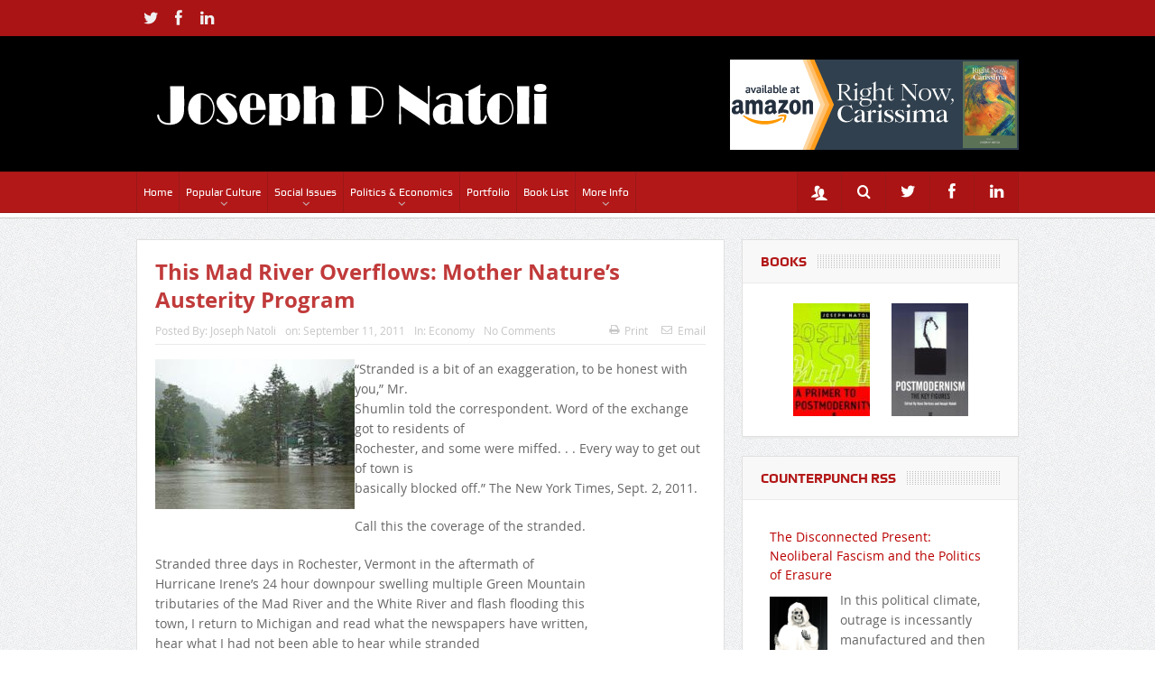

--- FILE ---
content_type: text/html; charset=UTF-8
request_url: http://www.josephnatoli.com/politics-economics/economy/this-mad-river-overflows-mother-natures-austerity-program5/
body_size: 17307
content:
<!DOCTYPE html>
<!--[if lt IE 7]>      <html class="no-js lt-ie9 lt-ie8 lt-ie7" lang="en"> <![endif]-->
<!--[if IE 7]>         <html class="no-js lt-ie9 lt-ie8" lang="en"> <![endif]-->
<!--[if IE 8]>         <html class="no-js lt-ie9" lang="en"> <![endif]-->
<!--[if gt IE 8]><!--> <html class="no-js" lang="en"> <!--<![endif]-->
    <head>
	<meta charset="UTF-8" />
        <meta http-equiv="X-UA-Compatible" content="IE=edge,chrome=1">
	<title>This Mad River Overflows: Mother Nature&#039;s Austerity Program - Joseph P Natoli</title>
	<link rel="profile" href="http://gmpg.org/xfn/11">
	<link rel="pingback" href="http://www.josephnatoli.com/xmlrpc.php">

<meta name="viewport" content="width=device-width, initial-scale=1, maximum-scale=1">
<link rel="shortcut icon" href="" />
<link rel="apple-touch-icon" href="http://www.josephnatoli.com/wp-content/themes/goodnews5/apple-touch-icon-precomposed.png" />

<link rel="pingback" href="http://www.josephnatoli.com/xmlrpc.php" />
        <!--[if lt IE 9]>
	<script src="http://www.josephnatoli.com/wp-content/themes/goodnews5/framework/helpers/js/html5.js"></script>
	<script src="http://www.josephnatoli.com/wp-content/themes/goodnews5/framework/helpers/js/IE9.js"></script>
	<![endif]-->
	<meta name='robots' content='index, follow, max-image-preview:large, max-snippet:-1, max-video-preview:-1' />

	<!-- This site is optimized with the Yoast SEO plugin v26.6 - https://yoast.com/wordpress/plugins/seo/ -->
	<meta name="description" content="“Stranded is a bit of an exaggeration, to be honest with you,” Mr. Shumlin told the correspondent. Word of the exchange got to residents of Rochester, and" />
	<link rel="canonical" href="http://www.josephnatoli.com/politics-economics/economy/this-mad-river-overflows-mother-natures-austerity-program5/" />
	<meta property="og:locale" content="en_US" />
	<meta property="og:type" content="article" />
	<meta property="og:title" content="This Mad River Overflows: Mother Nature&#039;s Austerity Program - Joseph P Natoli" />
	<meta property="og:description" content="“Stranded is a bit of an exaggeration, to be honest with you,” Mr. Shumlin told the correspondent. Word of the exchange got to residents of Rochester, and" />
	<meta property="og:url" content="http://www.josephnatoli.com/politics-economics/economy/this-mad-river-overflows-mother-natures-austerity-program5/" />
	<meta property="og:site_name" content="Joseph P Natoli" />
	<meta property="article:publisher" content="https://www.facebook.com/profile.php?id=100006485230705" />
	<meta property="article:author" content="https://www.facebook.com/profile.php?id=100006485230705" />
	<meta property="article:published_time" content="2011-09-11T00:00:00+00:00" />
	<meta property="article:modified_time" content="2013-10-11T06:58:02+00:00" />
	<meta property="og:image" content="http://www.josephnatoli.com/wp-content/uploads/2011/09/vermont1.jpg" />
	<meta property="og:image:width" content="221" />
	<meta property="og:image:height" content="166" />
	<meta property="og:image:type" content="image/jpeg" />
	<meta name="author" content="Joseph Natoli" />
	<meta name="twitter:label1" content="Written by" />
	<meta name="twitter:data1" content="Joseph Natoli" />
	<meta name="twitter:label2" content="Est. reading time" />
	<meta name="twitter:data2" content="1 minute" />
	<script type="application/ld+json" class="yoast-schema-graph">{"@context":"https://schema.org","@graph":[{"@type":"Article","@id":"http://www.josephnatoli.com/politics-economics/economy/this-mad-river-overflows-mother-natures-austerity-program5/#article","isPartOf":{"@id":"http://www.josephnatoli.com/politics-economics/economy/this-mad-river-overflows-mother-natures-austerity-program5/"},"author":{"name":"Joseph Natoli","@id":"http://www.josephnatoli.com/#/schema/person/ba95d494c707cd7d3b18e18fd44cb194"},"headline":"This Mad River Overflows: Mother Nature&#8217;s Austerity Program","datePublished":"2011-09-11T00:00:00+00:00","dateModified":"2013-10-11T06:58:02+00:00","mainEntityOfPage":{"@id":"http://www.josephnatoli.com/politics-economics/economy/this-mad-river-overflows-mother-natures-austerity-program5/"},"wordCount":120,"commentCount":0,"publisher":{"@id":"http://www.josephnatoli.com/#/schema/person/ba95d494c707cd7d3b18e18fd44cb194"},"image":{"@id":"http://www.josephnatoli.com/politics-economics/economy/this-mad-river-overflows-mother-natures-austerity-program5/#primaryimage"},"thumbnailUrl":"http://www.josephnatoli.com/wp-content/uploads/2011/09/vermont1.jpg","articleSection":["Economy"],"inLanguage":"en","potentialAction":[{"@type":"CommentAction","name":"Comment","target":["http://www.josephnatoli.com/politics-economics/economy/this-mad-river-overflows-mother-natures-austerity-program5/#respond"]}]},{"@type":"WebPage","@id":"http://www.josephnatoli.com/politics-economics/economy/this-mad-river-overflows-mother-natures-austerity-program5/","url":"http://www.josephnatoli.com/politics-economics/economy/this-mad-river-overflows-mother-natures-austerity-program5/","name":"This Mad River Overflows: Mother Nature's Austerity Program - Joseph P Natoli","isPartOf":{"@id":"http://www.josephnatoli.com/#website"},"primaryImageOfPage":{"@id":"http://www.josephnatoli.com/politics-economics/economy/this-mad-river-overflows-mother-natures-austerity-program5/#primaryimage"},"image":{"@id":"http://www.josephnatoli.com/politics-economics/economy/this-mad-river-overflows-mother-natures-austerity-program5/#primaryimage"},"thumbnailUrl":"http://www.josephnatoli.com/wp-content/uploads/2011/09/vermont1.jpg","datePublished":"2011-09-11T00:00:00+00:00","dateModified":"2013-10-11T06:58:02+00:00","description":"“Stranded is a bit of an exaggeration, to be honest with you,” Mr. Shumlin told the correspondent. Word of the exchange got to residents of Rochester, and","breadcrumb":{"@id":"http://www.josephnatoli.com/politics-economics/economy/this-mad-river-overflows-mother-natures-austerity-program5/#breadcrumb"},"inLanguage":"en","potentialAction":[{"@type":"ReadAction","target":["http://www.josephnatoli.com/politics-economics/economy/this-mad-river-overflows-mother-natures-austerity-program5/"]}]},{"@type":"ImageObject","inLanguage":"en","@id":"http://www.josephnatoli.com/politics-economics/economy/this-mad-river-overflows-mother-natures-austerity-program5/#primaryimage","url":"http://www.josephnatoli.com/wp-content/uploads/2011/09/vermont1.jpg","contentUrl":"http://www.josephnatoli.com/wp-content/uploads/2011/09/vermont1.jpg","width":221,"height":166},{"@type":"BreadcrumbList","@id":"http://www.josephnatoli.com/politics-economics/economy/this-mad-river-overflows-mother-natures-austerity-program5/#breadcrumb","itemListElement":[{"@type":"ListItem","position":1,"name":"Home","item":"http://www.josephnatoli.com/"},{"@type":"ListItem","position":2,"name":"This Mad River Overflows: Mother Nature&#8217;s Austerity Program"}]},{"@type":"WebSite","@id":"http://www.josephnatoli.com/#website","url":"http://www.josephnatoli.com/","name":"Joseph P Natoli","description":"Gulliver's Takes","publisher":{"@id":"http://www.josephnatoli.com/#/schema/person/ba95d494c707cd7d3b18e18fd44cb194"},"potentialAction":[{"@type":"SearchAction","target":{"@type":"EntryPoint","urlTemplate":"http://www.josephnatoli.com/?s={search_term_string}"},"query-input":{"@type":"PropertyValueSpecification","valueRequired":true,"valueName":"search_term_string"}}],"inLanguage":"en"},{"@type":["Person","Organization"],"@id":"http://www.josephnatoli.com/#/schema/person/ba95d494c707cd7d3b18e18fd44cb194","name":"Joseph Natoli","image":{"@type":"ImageObject","inLanguage":"en","@id":"http://www.josephnatoli.com/#/schema/person/image/","url":"http://www.josephnatoli.com/wp-content/uploads/2013/10/jn.jpg","contentUrl":"http://www.josephnatoli.com/wp-content/uploads/2013/10/jn.jpg","width":452,"height":454,"caption":"Joseph Natoli"},"logo":{"@id":"http://www.josephnatoli.com/#/schema/person/image/"},"description":"Joseph P Natoli is a retired college professor and author of numerous books on culture and politics. He is a member of the editorial collective of BAD SUBJECTS, the oldest political online magazine on the web. He writes regularly for a number of political and pop culture online magazines, including SENSES OF CINEMA, BRIGHT LIGHTS FILM JOURNAL, POPMATTERS, AMERICANA, DANDELION SALAD, GODOT, TRUTHOUT","sameAs":["https://www.facebook.com/profile.php?id=100006485230705","http://www.linkedin.com/pub/joseph-natoli/46/22/7b","https://x.com/GulliversTake"]}]}</script>
	<!-- / Yoast SEO plugin. -->


<link rel="alternate" type="application/rss+xml" title="Joseph P Natoli &raquo; Feed" href="http://www.josephnatoli.com/feed/" />
<link rel="alternate" type="application/rss+xml" title="Joseph P Natoli &raquo; Comments Feed" href="http://www.josephnatoli.com/comments/feed/" />
<link rel="alternate" type="application/rss+xml" title="Joseph P Natoli &raquo; This Mad River Overflows: Mother Nature&#8217;s Austerity Program Comments Feed" href="http://www.josephnatoli.com/politics-economics/economy/this-mad-river-overflows-mother-natures-austerity-program5/feed/" />
<link rel="alternate" title="oEmbed (JSON)" type="application/json+oembed" href="http://www.josephnatoli.com/wp-json/oembed/1.0/embed?url=http%3A%2F%2Fwww.josephnatoli.com%2Fpolitics-economics%2Feconomy%2Fthis-mad-river-overflows-mother-natures-austerity-program5%2F" />
<link rel="alternate" title="oEmbed (XML)" type="text/xml+oembed" href="http://www.josephnatoli.com/wp-json/oembed/1.0/embed?url=http%3A%2F%2Fwww.josephnatoli.com%2Fpolitics-economics%2Feconomy%2Fthis-mad-river-overflows-mother-natures-austerity-program5%2F&#038;format=xml" />
<style id='wp-img-auto-sizes-contain-inline-css' type='text/css'>
img:is([sizes=auto i],[sizes^="auto," i]){contain-intrinsic-size:3000px 1500px}
/*# sourceURL=wp-img-auto-sizes-contain-inline-css */
</style>
<style id='wp-emoji-styles-inline-css' type='text/css'>

	img.wp-smiley, img.emoji {
		display: inline !important;
		border: none !important;
		box-shadow: none !important;
		height: 1em !important;
		width: 1em !important;
		margin: 0 0.07em !important;
		vertical-align: -0.1em !important;
		background: none !important;
		padding: 0 !important;
	}
/*# sourceURL=wp-emoji-styles-inline-css */
</style>
<link rel='stylesheet' id='wp-block-library-css' href='http://www.josephnatoli.com/wp-includes/css/dist/block-library/style.min.css?ver=6.9' type='text/css' media='all' />
<style id='classic-theme-styles-inline-css' type='text/css'>
/*! This file is auto-generated */
.wp-block-button__link{color:#fff;background-color:#32373c;border-radius:9999px;box-shadow:none;text-decoration:none;padding:calc(.667em + 2px) calc(1.333em + 2px);font-size:1.125em}.wp-block-file__button{background:#32373c;color:#fff;text-decoration:none}
/*# sourceURL=/wp-includes/css/classic-themes.min.css */
</style>
<style id='global-styles-inline-css' type='text/css'>
:root{--wp--preset--aspect-ratio--square: 1;--wp--preset--aspect-ratio--4-3: 4/3;--wp--preset--aspect-ratio--3-4: 3/4;--wp--preset--aspect-ratio--3-2: 3/2;--wp--preset--aspect-ratio--2-3: 2/3;--wp--preset--aspect-ratio--16-9: 16/9;--wp--preset--aspect-ratio--9-16: 9/16;--wp--preset--color--black: #000000;--wp--preset--color--cyan-bluish-gray: #abb8c3;--wp--preset--color--white: #ffffff;--wp--preset--color--pale-pink: #f78da7;--wp--preset--color--vivid-red: #cf2e2e;--wp--preset--color--luminous-vivid-orange: #ff6900;--wp--preset--color--luminous-vivid-amber: #fcb900;--wp--preset--color--light-green-cyan: #7bdcb5;--wp--preset--color--vivid-green-cyan: #00d084;--wp--preset--color--pale-cyan-blue: #8ed1fc;--wp--preset--color--vivid-cyan-blue: #0693e3;--wp--preset--color--vivid-purple: #9b51e0;--wp--preset--gradient--vivid-cyan-blue-to-vivid-purple: linear-gradient(135deg,rgb(6,147,227) 0%,rgb(155,81,224) 100%);--wp--preset--gradient--light-green-cyan-to-vivid-green-cyan: linear-gradient(135deg,rgb(122,220,180) 0%,rgb(0,208,130) 100%);--wp--preset--gradient--luminous-vivid-amber-to-luminous-vivid-orange: linear-gradient(135deg,rgb(252,185,0) 0%,rgb(255,105,0) 100%);--wp--preset--gradient--luminous-vivid-orange-to-vivid-red: linear-gradient(135deg,rgb(255,105,0) 0%,rgb(207,46,46) 100%);--wp--preset--gradient--very-light-gray-to-cyan-bluish-gray: linear-gradient(135deg,rgb(238,238,238) 0%,rgb(169,184,195) 100%);--wp--preset--gradient--cool-to-warm-spectrum: linear-gradient(135deg,rgb(74,234,220) 0%,rgb(151,120,209) 20%,rgb(207,42,186) 40%,rgb(238,44,130) 60%,rgb(251,105,98) 80%,rgb(254,248,76) 100%);--wp--preset--gradient--blush-light-purple: linear-gradient(135deg,rgb(255,206,236) 0%,rgb(152,150,240) 100%);--wp--preset--gradient--blush-bordeaux: linear-gradient(135deg,rgb(254,205,165) 0%,rgb(254,45,45) 50%,rgb(107,0,62) 100%);--wp--preset--gradient--luminous-dusk: linear-gradient(135deg,rgb(255,203,112) 0%,rgb(199,81,192) 50%,rgb(65,88,208) 100%);--wp--preset--gradient--pale-ocean: linear-gradient(135deg,rgb(255,245,203) 0%,rgb(182,227,212) 50%,rgb(51,167,181) 100%);--wp--preset--gradient--electric-grass: linear-gradient(135deg,rgb(202,248,128) 0%,rgb(113,206,126) 100%);--wp--preset--gradient--midnight: linear-gradient(135deg,rgb(2,3,129) 0%,rgb(40,116,252) 100%);--wp--preset--font-size--small: 13px;--wp--preset--font-size--medium: 20px;--wp--preset--font-size--large: 36px;--wp--preset--font-size--x-large: 42px;--wp--preset--spacing--20: 0.44rem;--wp--preset--spacing--30: 0.67rem;--wp--preset--spacing--40: 1rem;--wp--preset--spacing--50: 1.5rem;--wp--preset--spacing--60: 2.25rem;--wp--preset--spacing--70: 3.38rem;--wp--preset--spacing--80: 5.06rem;--wp--preset--shadow--natural: 6px 6px 9px rgba(0, 0, 0, 0.2);--wp--preset--shadow--deep: 12px 12px 50px rgba(0, 0, 0, 0.4);--wp--preset--shadow--sharp: 6px 6px 0px rgba(0, 0, 0, 0.2);--wp--preset--shadow--outlined: 6px 6px 0px -3px rgb(255, 255, 255), 6px 6px rgb(0, 0, 0);--wp--preset--shadow--crisp: 6px 6px 0px rgb(0, 0, 0);}:where(.is-layout-flex){gap: 0.5em;}:where(.is-layout-grid){gap: 0.5em;}body .is-layout-flex{display: flex;}.is-layout-flex{flex-wrap: wrap;align-items: center;}.is-layout-flex > :is(*, div){margin: 0;}body .is-layout-grid{display: grid;}.is-layout-grid > :is(*, div){margin: 0;}:where(.wp-block-columns.is-layout-flex){gap: 2em;}:where(.wp-block-columns.is-layout-grid){gap: 2em;}:where(.wp-block-post-template.is-layout-flex){gap: 1.25em;}:where(.wp-block-post-template.is-layout-grid){gap: 1.25em;}.has-black-color{color: var(--wp--preset--color--black) !important;}.has-cyan-bluish-gray-color{color: var(--wp--preset--color--cyan-bluish-gray) !important;}.has-white-color{color: var(--wp--preset--color--white) !important;}.has-pale-pink-color{color: var(--wp--preset--color--pale-pink) !important;}.has-vivid-red-color{color: var(--wp--preset--color--vivid-red) !important;}.has-luminous-vivid-orange-color{color: var(--wp--preset--color--luminous-vivid-orange) !important;}.has-luminous-vivid-amber-color{color: var(--wp--preset--color--luminous-vivid-amber) !important;}.has-light-green-cyan-color{color: var(--wp--preset--color--light-green-cyan) !important;}.has-vivid-green-cyan-color{color: var(--wp--preset--color--vivid-green-cyan) !important;}.has-pale-cyan-blue-color{color: var(--wp--preset--color--pale-cyan-blue) !important;}.has-vivid-cyan-blue-color{color: var(--wp--preset--color--vivid-cyan-blue) !important;}.has-vivid-purple-color{color: var(--wp--preset--color--vivid-purple) !important;}.has-black-background-color{background-color: var(--wp--preset--color--black) !important;}.has-cyan-bluish-gray-background-color{background-color: var(--wp--preset--color--cyan-bluish-gray) !important;}.has-white-background-color{background-color: var(--wp--preset--color--white) !important;}.has-pale-pink-background-color{background-color: var(--wp--preset--color--pale-pink) !important;}.has-vivid-red-background-color{background-color: var(--wp--preset--color--vivid-red) !important;}.has-luminous-vivid-orange-background-color{background-color: var(--wp--preset--color--luminous-vivid-orange) !important;}.has-luminous-vivid-amber-background-color{background-color: var(--wp--preset--color--luminous-vivid-amber) !important;}.has-light-green-cyan-background-color{background-color: var(--wp--preset--color--light-green-cyan) !important;}.has-vivid-green-cyan-background-color{background-color: var(--wp--preset--color--vivid-green-cyan) !important;}.has-pale-cyan-blue-background-color{background-color: var(--wp--preset--color--pale-cyan-blue) !important;}.has-vivid-cyan-blue-background-color{background-color: var(--wp--preset--color--vivid-cyan-blue) !important;}.has-vivid-purple-background-color{background-color: var(--wp--preset--color--vivid-purple) !important;}.has-black-border-color{border-color: var(--wp--preset--color--black) !important;}.has-cyan-bluish-gray-border-color{border-color: var(--wp--preset--color--cyan-bluish-gray) !important;}.has-white-border-color{border-color: var(--wp--preset--color--white) !important;}.has-pale-pink-border-color{border-color: var(--wp--preset--color--pale-pink) !important;}.has-vivid-red-border-color{border-color: var(--wp--preset--color--vivid-red) !important;}.has-luminous-vivid-orange-border-color{border-color: var(--wp--preset--color--luminous-vivid-orange) !important;}.has-luminous-vivid-amber-border-color{border-color: var(--wp--preset--color--luminous-vivid-amber) !important;}.has-light-green-cyan-border-color{border-color: var(--wp--preset--color--light-green-cyan) !important;}.has-vivid-green-cyan-border-color{border-color: var(--wp--preset--color--vivid-green-cyan) !important;}.has-pale-cyan-blue-border-color{border-color: var(--wp--preset--color--pale-cyan-blue) !important;}.has-vivid-cyan-blue-border-color{border-color: var(--wp--preset--color--vivid-cyan-blue) !important;}.has-vivid-purple-border-color{border-color: var(--wp--preset--color--vivid-purple) !important;}.has-vivid-cyan-blue-to-vivid-purple-gradient-background{background: var(--wp--preset--gradient--vivid-cyan-blue-to-vivid-purple) !important;}.has-light-green-cyan-to-vivid-green-cyan-gradient-background{background: var(--wp--preset--gradient--light-green-cyan-to-vivid-green-cyan) !important;}.has-luminous-vivid-amber-to-luminous-vivid-orange-gradient-background{background: var(--wp--preset--gradient--luminous-vivid-amber-to-luminous-vivid-orange) !important;}.has-luminous-vivid-orange-to-vivid-red-gradient-background{background: var(--wp--preset--gradient--luminous-vivid-orange-to-vivid-red) !important;}.has-very-light-gray-to-cyan-bluish-gray-gradient-background{background: var(--wp--preset--gradient--very-light-gray-to-cyan-bluish-gray) !important;}.has-cool-to-warm-spectrum-gradient-background{background: var(--wp--preset--gradient--cool-to-warm-spectrum) !important;}.has-blush-light-purple-gradient-background{background: var(--wp--preset--gradient--blush-light-purple) !important;}.has-blush-bordeaux-gradient-background{background: var(--wp--preset--gradient--blush-bordeaux) !important;}.has-luminous-dusk-gradient-background{background: var(--wp--preset--gradient--luminous-dusk) !important;}.has-pale-ocean-gradient-background{background: var(--wp--preset--gradient--pale-ocean) !important;}.has-electric-grass-gradient-background{background: var(--wp--preset--gradient--electric-grass) !important;}.has-midnight-gradient-background{background: var(--wp--preset--gradient--midnight) !important;}.has-small-font-size{font-size: var(--wp--preset--font-size--small) !important;}.has-medium-font-size{font-size: var(--wp--preset--font-size--medium) !important;}.has-large-font-size{font-size: var(--wp--preset--font-size--large) !important;}.has-x-large-font-size{font-size: var(--wp--preset--font-size--x-large) !important;}
:where(.wp-block-post-template.is-layout-flex){gap: 1.25em;}:where(.wp-block-post-template.is-layout-grid){gap: 1.25em;}
:where(.wp-block-term-template.is-layout-flex){gap: 1.25em;}:where(.wp-block-term-template.is-layout-grid){gap: 1.25em;}
:where(.wp-block-columns.is-layout-flex){gap: 2em;}:where(.wp-block-columns.is-layout-grid){gap: 2em;}
:root :where(.wp-block-pullquote){font-size: 1.5em;line-height: 1.6;}
/*# sourceURL=global-styles-inline-css */
</style>
<link rel='stylesheet' id='rcno-default-style-css' href='http://www.josephnatoli.com/wp-content/plugins/recencio-book-reviews/public/templates/rcno_default/default-style.css?ver=1.0.0' type='text/css' media='all' />
<link rel='stylesheet' id='recencio-book-reviews-css' href='http://www.josephnatoli.com/wp-content/plugins/recencio-book-reviews/public/css/rcno-reviews-public.css?ver=1.66.0' type='text/css' media='all' />
<style id='recencio-book-reviews-inline-css' type='text/css'>

				.rcno-admin-rating span {
				    color: rgba(255, 235, 59, 1)
				}
			
					ul.rcno-taxlist-book-covers {
					    display: flex;
					    justify-content: flex-start;
					    flex-wrap: wrap;
					    list-style: none;
					}
					ul.rcno-taxlist-book-covers li {
					    flex: 0 1 85px;
					    margin: 0 10px 10px 0;
					}
					ul.rcno-taxlist-book-covers p {
					    display: none;
					}
				
/*# sourceURL=recencio-book-reviews-inline-css */
</style>
<link rel='stylesheet' id='super-rss-reader-css' href='http://www.josephnatoli.com/wp-content/plugins/super-rss-reader/public/css/style.min.css?ver=5.4' type='text/css' media='all' />
<link rel='stylesheet' id='photoswipe-lib-css' href='http://www.josephnatoli.com/wp-content/plugins/photoswipe-foogallery/photoswipe/photoswipe.css?ver=4.1.3' type='text/css' media='all' />
<link rel='stylesheet' id='photoswipe-default-skin-css' href='http://www.josephnatoli.com/wp-content/plugins/photoswipe-foogallery/photoswipe/default-skin/default-skin.css?ver=4.1.3' type='text/css' media='all' />
<link rel='stylesheet' id='plugins-css' href='http://www.josephnatoli.com/wp-content/themes/goodnews5/css/plugins.css?ver=1.1' type='text/css' media='all' />
<link rel='stylesheet' id='main-css' href='http://www.josephnatoli.com/wp-content/themes/goodnews5/css/main.css?ver=1.1' type='text/css' media='all' />
<link rel='stylesheet' id='responsive-css' href='http://www.josephnatoli.com/wp-content/themes/goodnews5/css/media.css?ver=1.1' type='text/css' media='all' />
<link rel='stylesheet' id='style-css' href='http://www.josephnatoli.com/wp-content/themes/child-theme/style.css?ver=6.9' type='text/css' media='all' />
<link rel='stylesheet' id='black-style-css' href='http://www.josephnatoli.com/wp-content/themes/goodnews5/css/red.css?ver=6.9' type='text/css' media='all' />
<script type="text/javascript" src="http://www.josephnatoli.com/wp-includes/js/jquery/jquery.min.js?ver=3.7.1" id="jquery-core-js"></script>
<script type="text/javascript" src="http://www.josephnatoli.com/wp-includes/js/jquery/jquery-migrate.min.js?ver=3.4.1" id="jquery-migrate-js"></script>
<script type="text/javascript" src="http://www.josephnatoli.com/wp-content/plugins/recencio-book-reviews/public/js/rcno-reviews-public.js?ver=1.66.0" id="recencio-book-reviews-js"></script>
<script type="text/javascript" src="http://www.josephnatoli.com/wp-content/plugins/super-rss-reader/public/js/jquery.easy-ticker.min.js?ver=5.4" id="jquery-easy-ticker-js"></script>
<script type="text/javascript" src="http://www.josephnatoli.com/wp-content/plugins/super-rss-reader/public/js/script.min.js?ver=5.4" id="super-rss-reader-js"></script>
<script type="text/javascript" src="http://www.josephnatoli.com/wp-content/plugins/photoswipe-foogallery/photoswipe/photoswipe.min.js?ver=4.1.3" id="photoswipe-lib-js"></script>
<script type="text/javascript" src="http://www.josephnatoli.com/wp-content/plugins/photoswipe-foogallery/photoswipe/photoswipe-ui-default.min.js?ver=4.1.3" id="photoswipe-ui-default-js"></script>
<script type="text/javascript" src="http://www.josephnatoli.com/wp-content/plugins/photoswipe-foogallery/js/lightbox-photoswipe.js?ver=4.1.3" id="photoswipe-js"></script>
<script></script><link rel="https://api.w.org/" href="http://www.josephnatoli.com/wp-json/" /><link rel="alternate" title="JSON" type="application/json" href="http://www.josephnatoli.com/wp-json/wp/v2/posts/364" /><link rel="EditURI" type="application/rsd+xml" title="RSD" href="http://www.josephnatoli.com/xmlrpc.php?rsd" />
<meta name="generator" content="WordPress 6.9" />
<link rel='shortlink' href='http://www.josephnatoli.com/?p=364' />
<meta name="generator" content="Elementor 3.33.6; features: additional_custom_breakpoints; settings: css_print_method-internal, google_font-enabled, font_display-auto">
			<style>
				.e-con.e-parent:nth-of-type(n+4):not(.e-lazyloaded):not(.e-no-lazyload),
				.e-con.e-parent:nth-of-type(n+4):not(.e-lazyloaded):not(.e-no-lazyload) * {
					background-image: none !important;
				}
				@media screen and (max-height: 1024px) {
					.e-con.e-parent:nth-of-type(n+3):not(.e-lazyloaded):not(.e-no-lazyload),
					.e-con.e-parent:nth-of-type(n+3):not(.e-lazyloaded):not(.e-no-lazyload) * {
						background-image: none !important;
					}
				}
				@media screen and (max-height: 640px) {
					.e-con.e-parent:nth-of-type(n+2):not(.e-lazyloaded):not(.e-no-lazyload),
					.e-con.e-parent:nth-of-type(n+2):not(.e-lazyloaded):not(.e-no-lazyload) * {
						background-image: none !important;
					}
				}
			</style>
			<meta name="generator" content="Powered by WPBakery Page Builder - drag and drop page builder for WordPress."/>
<style type="text/css" title="dynamic-css" class="options-output">body{color:#666666;}a, h1 a:hover, h2 a:hover, h3 a:hover, h4 a:hover, h5 a:hover, h6 a:hover,
.news-ticker li a:hover, .mom-post-meta a:hover, .news-box .older-articles ul li a:hover,
.news-box .nb1-older-articles ul li a:hover, .mom-login-widget .lw-user-info a:hover strong,
.mpsw-slider ul.slides li .slide-caption:hover, .tagcloud a:hover, .mom-recent-comments .author_comment h4 span a:hover,
.widget .twiter-list ul.twiter-buttons li a:hover, .copyrights-text a:hover, ul.main-menu li.mom_mega .mega_col_title  a:hover,
#navigation .main-menu > li .cats-mega-wrap .subcat .mom-cat-latest li a:hover,
#navigation .main-menu > li .cats-mega-wrap .subcat .mom-cat-latest .view_all_posts:hover,
.base-box .read-more-link, .widget ul li a:hover, .main_tabs .tabs a.current, .button:hover,
.weather-widget .next-days .day-summary .d-date span.dn, .np-posts ul li .details .link:hover,
#comments .single-comment .comment-content .comment-reply-link:hover, #comments .single-comment .comment-content .comment-edit-link:hover,
.single-author-box .articles-count, .star-rating, .blog-post .bp-head .bp-meta a:hover, ul.main-menu > li:not(.mom_mega) ul.sub-menu li a:hover,
.not-found-wrap .ops, #bbpress-forums a,
#navigation .main-menu > li:hover > a, #navigation .main-menu > li.current-menu-item > a, #navigation .main-menu > li.current-menu-ancestor > a,
#navigation .main-menu > li:hover > a:before, #navigation .main-menu > li.current-menu-item > a:before, #navigation .main-menu > li.current-menu-ancestor > a:before,
#navigation ul.device-menu li.dm-active > a, #navigation .device-menu li.dm-active > .responsive-caret, .widget li:hover .cat_num, .news-ticker li i, .mom_breadcrumb .sep, .scrollToTop:hover,
ul.products li .mom_product_thumbnail .mom_woo_cart_bt .button:hover, .main_tabs .tabs li.active > a, .toggle_active .toggle_icon:before, #navigation .nav-button.active, .mom-main-color, .mom-main-color a,
#buddypress div#item-header div#item-meta a, #buddypress div#subnav.item-list-tabs ul li.selected a, #buddypress div#subnav.item-list-tabs ul li.current a, #buddypress div.item-list-tabs ul li span, #buddypress div#object-nav.item-list-tabs ul li.selected a, #buddypress div#object-nav.item-list-tabs ul li.current a, .mom_bp_tabbed_widgets .main_tabs .tabs a.selected, #buddypress div.activity-meta a.button, .generic-button a, .top_banner a{color:#ba0000;}.mom-social-icons li a.vector_icon:hover, .owl-dot.active span, .feature-slider .fs-nav .selected, #navigation .nav-button.nav-cart span.numofitems{background:#ba0000;}#comments .single-comment .comment-content .comment-reply-link:hover, #comments .single-comment .comment-content .comment-edit-link:hover, .post.sticky{border-color:#ba0000;}h1, h2, h3, h4, h5, h6{color:#c13a3a;}a{color:#ba0000;}a:hover{color:#ba7373;}a:active{color:#ba5050;}{color:#666666;}.topbar, .copyrights-area, .topbar .top-nav > li ul.sub-menu li a:hover{background-color:#666666;}.header{background-color:#000000;}#footer .widget .widget-title{color:#ffffff;}{color:#ededed;}#footer .widget .widget-title{border-color:#ededed;}{color:#ededed;}#footer input,#footer select, #footer textarea{border-color:#ededed;}{color:#ab1414;}.scrollToTop{background-color:#ab1414;}.scrollToTop{color:#ffffff;}</style><style type="text/css">
    
.header > .inner, .header .logo {
line-height: 150px;
height: 150px;
}
.news-box .nb-item-meta a:hover {
    color: #ba0000 !important;
}
/* Category background */
 .topbar, .copyrights-area, .topbar .top-nav > li ul.sub-menu li a:hover {
    background-color: #ab1414;
}
#footer {
    background: #b31818;
    border-color: #776D60;
}

.copyrights-area {
  background: #2D2E2F;
}
#navigation .main-menu > li:hover > a, #navigation .main-menu > li.current-menu-item > a, .navigation_highlight_ancestor #navigation .main-menu > li.current-menu-ancestor > a, .navigation_highlight_ancestor #navigation .main-menu > li.current-menu-parent > a {
    background-color: #fff;
    color: #B31818;
}

/* DropCaps*/
.dropcap {
    float: left;
    line-height: 30px;
    font-size: 60px;
    color: #40454d;
    margin-right: 4px;
    line-height: 85%;
    font-weight: bold;
    text-transform: uppercase;
    font-family:georgia;
}
.square_dc {
    background:  #40454d;
    color: #fff;
    height: 37px;
    width: 46px;
    font-size: 22px;
    text-align: center;
    line-height: 46px;
    margin-top: 5px;
}

.np-posts {
    padding-bottom:15px;
    border-bottom:1px solid #e0e0e0;
    background: #fff;
    padding: 20px;
    border: 1px solid #e0e0e0;
    margin-bottom: 21px;
    position: relative;
}
/*Books*/
.rcno-isotope-grid-item {
	margin: 0 12px 20px 0 !important;
	overflow: hidden;
}
input.rcno-isotope-grid-search {
	height: 28px;
	padding: 2px;
}
.rcno-book-grid-container .book-grid-item {
    flex-basis: 85px;
    margin: 2px 12px;
    height: 125px;
    overflow: hidden;
}
span.rcno-meta-key, 
span.rcno-tax-name {
    font-weight: 700;
	}
.rcno-full-book-description {
    height: 100%;
    overflow: auto;
}
.rcno-isotope-grid-select-wrapper {
    flex: 0 1 25%!important;
}
span.screen-reader-text {
    margin-bottom: 5px;
    display: inline-block;
}</style>
<noscript><style> .wpb_animate_when_almost_visible { opacity: 1; }</style></noscript>    </head>
    <body class="wp-singular post-template-default single single-post postid-364 single-format-standard wp-theme-goodnews5 wp-child-theme-child-theme right-sidebar singular fade-imgs-in-appear sticky_navigation_on navigation_highlight_ancestor ticker_has_live_time time_in_twelve_format one-side-wide both-sidebars smooth_scroll_enable wpb-js-composer js-comp-ver-8.6.1 vc_responsive elementor-default elementor-kit-2348" itemscope="itemscope" itemtype="http://schema.org/WebPage">
    
        <!--[if lt IE 7]>
            <p class="browsehappy">You are using an <strong>outdated</strong> browser. Please <a href="http://browsehappy.com/">upgrade your browser</a> to improve your experience.</p>
        <![endif]-->
        <div class="boxed-wrap clearfix">
	    <div id="header-wrapper">
                         <div class="topbar">
  <div class="inner">
            <div class="top-left-content">
            		    <ul class="mom-social-icons">
                    <li class="twitter"><a target="_blank" class="vector_icon" href="https://twitter.com/GulliversTake/"><i class="fa-icon-twitter"></i></a></li>
        
                <li class="facebook"><a target="_blank" class="vector_icon" href="https://www.facebook.com/profile.php?id=100006485230705"><i class="fa-icon-facebook "></i></a></li>        
        
        
                        <li class="linkedin"><a target="_blank" class="vector_icon" href="https://www.linkedin.com/pub/joseph-natoli/46/22/7b"><i class="fa-icon-linkedin"></i></a></li>
        
        
        
        
        

        

        
                        	
	    </ul>		       </div> <!--tb left-->
        <div class="top-right-content">
                    </div> <!--tb right-->
</div>
 </div> <!--topbar-->
             <header class="header " itemscope="itemscope" itemtype="http://schema.org/WPHeader" role="banner">
                <div class="inner">
						                    <div class="logo">
					                    <a href="http://www.josephnatoli.com">
		                                                    <img src="http://www.josephnatoli.com/wp-content/uploads/2020/09/josephpnatoli1.png" alt="Joseph P Natoli" width="480" height="60" />
                                                                                               <img class="mom_retina_logo" src="http://www.josephnatoli.com/wp-content/uploads/2020/09/josephpnatoli1.png" width="480" height="60" alt="Joseph P Natoli" />
                                                		                    </a>

					
                    </div>
                                        <div class="header-right">
                                  		<div class="mom-e3lanat-wrap  ">
	<div class="mom-e3lanat " style="">
		<div class="mom-e3lanat-inner">
		
				<div class="mom-e3lan" data-id="2421" style=" ">
					<a href="https://www.amazon.com/Right-Now-Carissima-Joseph-Natoli-ebook/dp/B0DFTVRMQY" target=""><img src="http://www.josephnatoli.com/wp-content/uploads/2023/03/jpn-book-rnc-banner.jpg" alt="rnc" width="320" height="100"></a>
		 	</div><!--mom ad-->
			</div>
	</div>	<!--Mom ads-->
	</div>
                    </div> <!--header right-->
                    
                <div class="clear"></div>
                </div>
            </header>
	    	    </div> <!--header wrap-->
                                    <nav id="navigation" itemtype="http://schema.org/SiteNavigationElement" itemscope="itemscope" role="navigation" class="dd-effect-fade ">
                <div class="navigation-inner">
                <div class="inner">
                                                                <ul id="menu-main" class="main-menu mom_visibility_desktop"><li id="menu-item-846" class="menu-item menu-item-type-custom menu-item-object-custom menu-item-home mom_mega menu-item-depth-0"><a href="http://www.josephnatoli.com/">Home</a></li>
<li id="menu-item-845" class="menu-item menu-item-type-taxonomy menu-item-object-category menu-item-has-children menu-parent-item mom_default_menu_item menu-item-depth-0"><a href="http://www.josephnatoli.com/category/popular-culture/">Popular Culture</a>
<ul class="sub-menu ">
	<li id="menu-item-811" class="menu-item menu-item-type-taxonomy menu-item-object-category mom_default_menu_item active menu-item-depth-1"><a href="http://www.josephnatoli.com/category/popular-culture/tv/">TV</a></li>
	<li id="menu-item-818" class="menu-item menu-item-type-taxonomy menu-item-object-category mom_default_menu_item menu-item-depth-1"><a href="http://www.josephnatoli.com/category/popular-culture/music/">Music</a></li>
	<li id="menu-item-812" class="menu-item menu-item-type-taxonomy menu-item-object-category mom_default_menu_item menu-item-depth-1"><a href="http://www.josephnatoli.com/category/popular-culture/film/">Film</a></li>
	<li id="menu-item-817" class="menu-item menu-item-type-taxonomy menu-item-object-category mom_default_menu_item menu-item-depth-1"><a href="http://www.josephnatoli.com/category/popular-culture/sports/">Sports</a></li>
	<li id="menu-item-822" class="menu-item menu-item-type-taxonomy menu-item-object-category mom_default_menu_item menu-item-depth-1"><a href="http://www.josephnatoli.com/category/popular-culture/food/">Food</a></li>
</ul>
<i class='responsive-caret'></i>
</li>
<li id="menu-item-814" class="menu-item menu-item-type-taxonomy menu-item-object-category menu-item-has-children menu-parent-item mom_default_menu_item menu-item-depth-0"><a href="http://www.josephnatoli.com/category/social-issues/">Social Issues</a>
<ul class="sub-menu ">
	<li id="menu-item-819" class="menu-item menu-item-type-taxonomy menu-item-object-category mom_default_menu_item active menu-item-depth-1"><a href="http://www.josephnatoli.com/category/social-issues/literature/">Literature</a></li>
	<li id="menu-item-816" class="menu-item menu-item-type-taxonomy menu-item-object-category mom_default_menu_item menu-item-depth-1"><a href="http://www.josephnatoli.com/category/social-issues/education/">Education</a></li>
	<li id="menu-item-850" class="menu-item menu-item-type-taxonomy menu-item-object-category mom_default_menu_item menu-item-depth-1"><a href="http://www.josephnatoli.com/category/social-issues/fiction/">Fiction</a></li>
</ul>
<i class='responsive-caret'></i>
</li>
<li id="menu-item-844" class="menu-item menu-item-type-taxonomy menu-item-object-category current-post-ancestor menu-item-has-children menu-parent-item mom_default_menu_item menu-item-depth-0"><a href="http://www.josephnatoli.com/category/politics-economics/">Politics &amp; Economics</a>
<ul class="sub-menu ">
	<li id="menu-item-813" class="menu-item menu-item-type-taxonomy menu-item-object-category mom_default_menu_item active menu-item-depth-1"><a href="http://www.josephnatoli.com/category/politics-economics/politics/">Politics</a></li>
	<li id="menu-item-815" class="menu-item menu-item-type-taxonomy menu-item-object-category current-post-ancestor current-menu-parent current-post-parent mom_default_menu_item menu-item-depth-1"><a href="http://www.josephnatoli.com/category/politics-economics/economy/">Economy</a></li>
</ul>
<i class='responsive-caret'></i>
</li>
<li id="menu-item-2104" class="menu-item menu-item-type-post_type menu-item-object-page mom_default_menu_item menu-item-depth-0"><a href="http://www.josephnatoli.com/portfolio/">Portfolio</a></li>
<li id="menu-item-968" class="menu-item menu-item-type-post_type menu-item-object-page mom_default_menu_item menu-item-depth-0"><a href="http://www.josephnatoli.com/booklist/">Book List</a></li>
<li id="menu-item-978" class="menu-item menu-item-type-custom menu-item-object-custom menu-item-has-children menu-parent-item mom_default_menu_item menu-item-depth-0"><a href="#">More Info</a>
<ul class="sub-menu ">
	<li id="menu-item-985" class="menu-item menu-item-type-post_type menu-item-object-page mom_default_menu_item active menu-item-depth-1"><a href="http://www.josephnatoli.com/timeline/">TimeLine</a></li>
	<li id="menu-item-984" class="menu-item menu-item-type-post_type menu-item-object-page mom_default_menu_item menu-item-depth-1"><a href="http://www.josephnatoli.com/sitemap/">SiteMap</a></li>
</ul>
<i class='responsive-caret'></i>
</li>
</ul>                                                                <div class="device-menu-wrap mom_visibility_device">
                        <div id="menu-holder" class="device-menu-holder">
                            <i class="fa-icon-align-justify mh-icon"></i> <span class="the_menu_holder_area"><i class="dmh-icon"></i>Menu</span><i class="mh-caret"></i>
                        </div>
                        <ul id="menu-main-1" class="device-menu mom_visibility_device"><li id="menu-item-846" class="menu-item menu-item-type-custom menu-item-object-custom menu-item-home mom_mega menu-item-depth-0"><a href="http://www.josephnatoli.com/">Home</a></li>
<li id="menu-item-845" class="menu-item menu-item-type-taxonomy menu-item-object-category menu-item-has-children menu-parent-item mom_default_menu_item menu-item-depth-0"><a href="http://www.josephnatoli.com/category/popular-culture/">Popular Culture</a>
<ul class="sub-menu ">
	<li id="menu-item-811" class="menu-item menu-item-type-taxonomy menu-item-object-category mom_default_menu_item active menu-item-depth-1"><a href="http://www.josephnatoli.com/category/popular-culture/tv/">TV</a></li>
	<li id="menu-item-818" class="menu-item menu-item-type-taxonomy menu-item-object-category mom_default_menu_item menu-item-depth-1"><a href="http://www.josephnatoli.com/category/popular-culture/music/">Music</a></li>
	<li id="menu-item-812" class="menu-item menu-item-type-taxonomy menu-item-object-category mom_default_menu_item menu-item-depth-1"><a href="http://www.josephnatoli.com/category/popular-culture/film/">Film</a></li>
	<li id="menu-item-817" class="menu-item menu-item-type-taxonomy menu-item-object-category mom_default_menu_item menu-item-depth-1"><a href="http://www.josephnatoli.com/category/popular-culture/sports/">Sports</a></li>
	<li id="menu-item-822" class="menu-item menu-item-type-taxonomy menu-item-object-category mom_default_menu_item menu-item-depth-1"><a href="http://www.josephnatoli.com/category/popular-culture/food/">Food</a></li>
</ul>
<i class='responsive-caret'></i>
</li>
<li id="menu-item-814" class="menu-item menu-item-type-taxonomy menu-item-object-category menu-item-has-children menu-parent-item mom_default_menu_item menu-item-depth-0"><a href="http://www.josephnatoli.com/category/social-issues/">Social Issues</a>
<ul class="sub-menu ">
	<li id="menu-item-819" class="menu-item menu-item-type-taxonomy menu-item-object-category mom_default_menu_item active menu-item-depth-1"><a href="http://www.josephnatoli.com/category/social-issues/literature/">Literature</a></li>
	<li id="menu-item-816" class="menu-item menu-item-type-taxonomy menu-item-object-category mom_default_menu_item menu-item-depth-1"><a href="http://www.josephnatoli.com/category/social-issues/education/">Education</a></li>
	<li id="menu-item-850" class="menu-item menu-item-type-taxonomy menu-item-object-category mom_default_menu_item menu-item-depth-1"><a href="http://www.josephnatoli.com/category/social-issues/fiction/">Fiction</a></li>
</ul>
<i class='responsive-caret'></i>
</li>
<li id="menu-item-844" class="menu-item menu-item-type-taxonomy menu-item-object-category current-post-ancestor menu-item-has-children menu-parent-item mom_default_menu_item menu-item-depth-0"><a href="http://www.josephnatoli.com/category/politics-economics/">Politics &amp; Economics</a>
<ul class="sub-menu ">
	<li id="menu-item-813" class="menu-item menu-item-type-taxonomy menu-item-object-category mom_default_menu_item active menu-item-depth-1"><a href="http://www.josephnatoli.com/category/politics-economics/politics/">Politics</a></li>
	<li id="menu-item-815" class="menu-item menu-item-type-taxonomy menu-item-object-category current-post-ancestor current-menu-parent current-post-parent mom_default_menu_item menu-item-depth-1"><a href="http://www.josephnatoli.com/category/politics-economics/economy/">Economy</a></li>
</ul>
<i class='responsive-caret'></i>
</li>
<li id="menu-item-2104" class="menu-item menu-item-type-post_type menu-item-object-page mom_default_menu_item menu-item-depth-0"><a href="http://www.josephnatoli.com/portfolio/">Portfolio</a></li>
<li id="menu-item-968" class="menu-item menu-item-type-post_type menu-item-object-page mom_default_menu_item menu-item-depth-0"><a href="http://www.josephnatoli.com/booklist/">Book List</a></li>
<li id="menu-item-978" class="menu-item menu-item-type-custom menu-item-object-custom menu-item-has-children menu-parent-item mom_default_menu_item menu-item-depth-0"><a href="#">More Info</a>
<ul class="sub-menu ">
	<li id="menu-item-985" class="menu-item menu-item-type-post_type menu-item-object-page mom_default_menu_item active menu-item-depth-1"><a href="http://www.josephnatoli.com/timeline/">TimeLine</a></li>
	<li id="menu-item-984" class="menu-item menu-item-type-post_type menu-item-object-page mom_default_menu_item menu-item-depth-1"><a href="http://www.josephnatoli.com/sitemap/">SiteMap</a></li>
</ul>
<i class='responsive-caret'></i>
</li>
</ul>                        </div>
                                            		    <div class="nav-buttons">
                                        			<span class="nav-button nav-login">
			    <i class="momizat-icon-users"></i>
			</span>
			<div class="nb-inner-wrap">
			    <div class="nb-inner lw-inner">
			                            <div class="mom-login-widget">
                                                        <form class="mom-login-form" action="http://www.josephnatoli.com/wp-login.php" method="post">
					<div class="mom-username">
						<input type="text" name="log" value="" placeholder="username">
					</div>

					<div class="mom-password">
						<input type="password" name="pwd" value="" placeholder="password">
					</div>

					<div class="mom-submit-wrapper">
						<button class="button submit user-submit" name="user-submit" type="submit">Log In</button>
						<input type="checkbox" id="rememberme" name="rememberme" value="forever" >
						<label for="rememberme"><i class="fa-icon-ok"></i>Remember Me</label>
                                                <input type="hidden" name="redirect_to" value="http://www.josephnatoli.com/politics-economics/economy/this-mad-river-overflows-mother-natures-austerity-program5/" />
					</div>
					                            </form>
                            			    <div class="clear"></div>
                        </div>
			    </div>
			</div>
		    		                        <span class="nav-button nav-search">
                        <i class="fa-icon-search"></i>
                    </span>
                    <div class="nb-inner-wrap search-wrap border-box">
                        <div class="nb-inner sw-inner">
                        <div class="search-form mom-search-form">
                            <form method="get" action="http://www.josephnatoli.com">
                                <input class="sf" type="text" placeholder="Search ..." autocomplete="off" name="s">
                                <button class="button" type="submit"><i class="fa-icon-search"></i></button>
                            </form>
                            <span class="sf-loading"><img loading="lazy" src="http://www.josephnatoli.com/wp-content/themes/goodnews5/images/ajax-search-nav.gif" alt="loading..." width="16" height="16"></span>
                        </div>
                    <div class="ajax_search_results">
                    </div> <!--ajax search results-->
                    </div> <!--sw inner-->
                    </div> <!--search wrap-->
                    
                            <span class="nav-button nav-social-button twitter"><a target="_blank" class="vector_icon" href="https://twitter.com/GulliversTake/"><i class="fa-icon-twitter"></i></a></span>
        
                <span class="nav-button nav-social-button facebook"><a target="_blank" class="vector_icon" href="https://www.facebook.com/profile.php?id=100006485230705"><i class="fa-icon-facebook "></i></a></span>        
        
        
                        <span class="nav-button nav-social-button linkedin"><a target="_blank" class="vector_icon" href="https://www.linkedin.com/pub/joseph-natoli/46/22/7b"><i class="fa-icon-linkedin"></i></a></span>
        
                
        
        
        

        
        
                	
			    </div> <!--nav-buttons-->

                </div>
                </div> <!--nav inner-->
            </nav> <!--Navigation-->
            	    <div class="boxed-content-wrapper clearfix">
                        <div class="boxed-content-wrapper-gap" style="height:20px;"></div>
                         <div style="margin-top:-17px; margin-bottom:20px;"></div>
            
            <div class="inner">
                            </div>

    <div class="inner">
        
                            <div class="main_container">
           <div class="main-col">
                                <div class="category-title">
                                        </div>
                                        <div class="base-box blog-post p-single bp-horizontal-share post-364 post type-post status-publish format-standard has-post-thumbnail category-economy">
<div itemprop="image" itemscope itemtype="https://schema.org/ImageObject">
    <meta itemprop="url" content="http://www.josephnatoli.com/wp-content/uploads/2011/09/vermont1.jpg">
    <meta itemprop="width" content="300">
    <meta itemprop="height" content="300">
  </div>
  <div itemprop="publisher" itemscope itemtype="https://schema.org/Organization">
    <div itemprop="logo" itemscope itemtype="https://schema.org/ImageObject">
      <meta itemprop="url" content="http://www.josephnatoli.com/wp-content/uploads/2020/09/josephpnatoli1.png">
      <meta itemprop="width" content="480">
      <meta itemprop="height" content="60">
    </div>
        <meta itemprop="name" content="Joseph P Natoli">
  </div>
  <meta itemprop="datePublished" content="2011-09-11T00:00:00+00:00"/>
  <meta itemprop="dateModified" content="2013-10-11T06:58:02+00:00"/>
<h1 class="post-tile entry-title" itemprop="headline">This Mad River Overflows: Mother Nature&#8217;s Austerity Program</h1>
<div class="mom-post-meta single-post-meta"><span class="author vcard">Posted By: <span class="fn" itemprop="name"><a href="http://www.josephnatoli.com/author/joseph-natoli/">Joseph Natoli</a></span></span><span>on: <time datetime="2011-09-11T00:00:00+00:00" class="updated">September 11, 2011</time></span><span>In: <a href="http://www.josephnatoli.com/category/politics-economics/economy/" title="View all posts in Economy">Economy</a></span><span><a href="http://www.josephnatoli.com/politics-economics/economy/this-mad-river-overflows-mother-natures-austerity-program5/#respond">No Comments</a></span><div class="post-tools"><a href="javascript:window.print()" rel="nofollow" class="print"><i class="fa-icon-print"> </i>Print</a><a href="mailto:?subject=This Mad River Overflows: Mother Nature&#8217;s Austerity Program&body=This Mad River Overflows: Mother Nature&#8217;s Austerity Program http://www.josephnatoli.com/politics-economics/economy/this-mad-river-overflows-mother-natures-austerity-program5/" rel="nofollow" class="email"><i class="fa-icon-envelope"> </i>Email</a></div></div><div class="entry-content">
            <p><img loading="lazy" decoding="async" width="221" height="166" align="left" title="vermont" alt="" src="http://www.josephnatoli.com/wp-content/uploads/2011/09/vermont1.jpg" />“Stranded is a bit of an exaggeration, to be honest with you,” Mr.<br />
Shumlin told the correspondent. Word of the exchange got to residents of<br />
Rochester, and some were miffed. . . Every way to get out of town is<br />
basically blocked off.”  The New York Times, Sept. 2, 2011.</p>
<p>Call this the coverage of the stranded.</p>
<p>Stranded three days in Rochester, Vermont in the aftermath of<br />
Hurricane Irene’s 24 hour downpour swelling multiple Green Mountain<br />
tributaries of the Mad River and the White River and flash flooding this<br />
town, I return to Michigan and read what the newspapers have written,<br />
hear what I had not been able to hear while stranded<br />

</p>
<div align="center"><a target="_blank" title="This Mad River Overflows: Mother Nature's Austerity Program" href="http://bad.eserver.org/editors/2011/Vermont.html/"><font color="#990000"><strong><em>Read The Full Article</em></strong></font></a>
</div>
      

    
       <div class="mom-social-share ss-horizontal border-box php-share" data-id="364">
                    <div class="ss-icon facebook">
                <a href="#" onclick="window.open('http://www.facebook.com/sharer/sharer.php?u=http://www.josephnatoli.com/politics-economics/economy/this-mad-river-overflows-mother-natures-austerity-program5/', 'Share This', 'menubar=no,toolbar=no,resizable=no,scrollbars=no, width=600,height=455');"><span class="icon"><i class="fa-icon-facebook"></i>Share</span></a>
                <span class="count">0</span>
            </div> <!--icon-->
        
                    <div class="ss-icon twitter">
                <a href="http://twitter.com/share?text=This Mad River Overflows: Mother Nature&#8217;s Austerity Program&url=http://www.josephnatoli.com/politics-economics/economy/this-mad-river-overflows-mother-natures-austerity-program5/" onclick="window.open(this.href, 'Post this on twitter', 'menubar=no,toolbar=no,resizable=no,scrollbars=no,width=600,height=455');"><span class="icon"><i class="fa-icon-twitter"></i>Tweet</span></a>
            </div> <!--icon-->
                                    <div class="ss-icon linkedin">
                <a href="#"
onclick="javascript:window.open('http://www.linkedin.com/shareArticle?mini=true&url=http://www.josephnatoli.com/politics-economics/economy/this-mad-river-overflows-mother-natures-austerity-program5/&title=This Mad River Overflows: Mother Nature&#8217;s Austerity Program&source=http%3A%2F%2Fwww.josephnatoli.com', '', 'menubar=no,toolbar=no,resizable=no,scrollbars=no,height=455,width=600');return false;"><span class="icon"><i class="fa-icon-linkedin"></i>Share</span></a>
                <!-- <span class="count"></span> -->
            </div> <!--icon-->
                                    <div class="clear"></div>
        </div> <!--social share-->

</div> <!-- entry content -->
</div> <!-- base box -->

            <div class="np-posts">
                <ul>
			                    <li class="np-post prev border-box">
						<div class="post-img">
                            <a href="http://www.josephnatoli.com/politics-economics/economy/the-most-dangerous-game/"><img src="http://www.josephnatoli.com/wp-content/uploads/2011/08/Nicolosi-Aug3-web1.jpg" data-hidpi="http://www.josephnatoli.com/wp-content/uploads/2011/08/Nicolosi-Aug3-web1.jpg" alt="This Mad River Overflows: Mother Nature's Austerity Program"></a>
                        </div>
			                        <div class="details has-feature-image">
                            <a href="http://www.josephnatoli.com/politics-economics/economy/the-most-dangerous-game/" class="link prev"><i class="fa-icon-double-angle-left"></i>Previous</a>
                            <h3><a href="http://www.josephnatoli.com/politics-economics/economy/the-most-dangerous-game/">The Most Dangerous Game</a></h3>
                        </div>
                    </li>
		    		                        <li class="np-post next border-box">
						<div class="post-img">
                            <a href="http://www.josephnatoli.com/politics-economics/economy/how-the-most-dangerous-game-is-being-played/"><img src="http://www.josephnatoli.com/wp-content/uploads/2011/09/4734000409_422e670531_b_main1.jpeg" data-hidpi="http://www.josephnatoli.com/wp-content/uploads/2011/09/4734000409_422e670531_b_main1.jpeg" alt="This Mad River Overflows: Mother Nature's Austerity Program"></a>
                        </div>
			                        <div class="details has-feature-image">
                            <a href="http://www.josephnatoli.com/politics-economics/economy/how-the-most-dangerous-game-is-being-played/" class="link next"><i class="fa-icon-double-angle-right alignright"></i>Next</a>
                            <h3><a href="http://www.josephnatoli.com/politics-economics/economy/how-the-most-dangerous-game-is-being-played/">How the Most Dangerous Game Is Being Played</a></h3>
                        </div>
                    </li>
		                    </ul>
            </div> <!-- np posts -->
<h2 class="single-title">About the author</h2>
            <div class="base-box single-box about-the-author">
                <div class="author_avatar"><img alt='' src='https://secure.gravatar.com/avatar/fb105f907f502ac4aeee306a88a6082109108464871bf63b87abdd88915ee906?s=80&#038;d=mm&#038;r=g' srcset='https://secure.gravatar.com/avatar/fb105f907f502ac4aeee306a88a6082109108464871bf63b87abdd88915ee906?s=160&#038;d=mm&#038;r=g 2x' class='avatar avatar-80 photo' height='80' width='80' decoding='async'/></div>
                <div class="author_desc">
                    <h3 calss="vcard author"><span class="fn"><a href="http://www.josephnatoli.com/author/joseph-natoli/">Joseph Natoli</a></span>  </span></h3>
        <p>
		Joseph P Natoli is a retired college professor and author of numerous books on culture and politics.
He is a member of the editorial collective of BAD SUBJECTS, the oldest political online magazine on the web.
He writes regularly for a number of political and pop culture online magazines, including SENSES OF CINEMA, BRIGHT LIGHTS FILM JOURNAL, POPMATTERS, AMERICANA, DANDELION SALAD, GODOT, TRUTHOUT	</p>
                 <div class="mom-socials-icons author-social-icons">
        <ul>
                                        <li class="facebook"><a target="_blank" href="https://www.facebook.com/profile.php?id=100006485230705"><i class="fa-icon-facebook "></i></a></li>                    <li class="twitter"><a target="_blank" href="GulliversTake"><i class="fa-icon-twitter"></i></a></li>                                       <li class="rss"><a target="_blank" href="http://www.josephnatoli.com/author/joseph-natoli/feed/"><i class="fa-icon-rss"></i></a></li>
                                                                                                                                            <li class="linkedin"><a target="_blank" href="http://www.linkedin.com/pub/joseph-natoli/46/22/7b"><i class="fa-icon-linkedin"></i></a></li>                            </u>

        <div class="clear"></div>
    </div>

                </div>
	            <div class="clear"></div>

            </div>
                <h2 class="single-title">Related Articles</h2>
            <div class="base-box single-box">
                <ul class="single-related-posts">
	   	     	       <li>
			                        <a href="http://www.josephnatoli.com/politics-economics/politics/reading-the-lunacy-level/"><img src="http://www.josephnatoli.com/wp-content/uploads/2025/07/nlol-190x122.webp" data-hidpi="http://www.josephnatoli.com/wp-content/uploads/2025/07/nlol-610x380.webp" alt="Reading the Lunacy Level"></a>
			                        <h4><a itemprop="name" href="http://www.josephnatoli.com/politics-economics/politics/reading-the-lunacy-level/">Reading the Lunacy Level</a></h4>
                        <div class="mom-post-meta">
			<time datetime="2025-07-02T10:39:00+00:00">July 02, 2025</time>
			</div>
                </li>

	       <li>
			                        <a href="http://www.josephnatoli.com/politics-economics/politics/calling-on-don-corleone/"><img src="http://www.josephnatoli.com/wp-content/uploads/2025/06/Screenshot-2025-05-16-at-7-190x122.webp" data-hidpi="http://www.josephnatoli.com/wp-content/uploads/2025/06/Screenshot-2025-05-16-at-7-610x380.webp" alt="Calling on Don Corleone"></a>
			                        <h4><a itemprop="name" href="http://www.josephnatoli.com/politics-economics/politics/calling-on-don-corleone/">Calling on Don Corleone</a></h4>
                        <div class="mom-post-meta">
			<time datetime="2025-05-16T10:58:17+00:00">May 16, 2025</time>
			</div>
                </li>

	       <li>
			                        <a href="http://www.josephnatoli.com/politics-economics/economy/how-democrats-win-elections/"><img src="http://www.josephnatoli.com/wp-content/uploads/2025/06/Barack_Obama_and_Bill_Clinton-680x453-1-190x122.jpg" data-hidpi="http://www.josephnatoli.com/wp-content/uploads/2025/06/Barack_Obama_and_Bill_Clinton-680x453-1-610x380.jpg" alt="How Democrats Win Elections"></a>
			                        <h4><a itemprop="name" href="http://www.josephnatoli.com/politics-economics/economy/how-democrats-win-elections/">How Democrats Win Elections</a></h4>
                        <div class="mom-post-meta">
			<time datetime="2025-03-30T10:51:07+00:00">March 30, 2025</time>
			</div>
                </li>

	       <li>
			                        <a href="http://www.josephnatoli.com/politics-economics/economy/get-the-hell-out-of-my-way/"><img src="http://www.josephnatoli.com/wp-content/uploads/2024/12/Screenshot-2024-11-28-at-11-190x122.webp" data-hidpi="http://www.josephnatoli.com/wp-content/uploads/2024/12/Screenshot-2024-11-28-at-11-610x380.webp" alt="Get the Hell Out of My Way"></a>
			                        <h4><a itemprop="name" href="http://www.josephnatoli.com/politics-economics/economy/get-the-hell-out-of-my-way/">Get the Hell Out of My Way</a></h4>
                        <div class="mom-post-meta">
			<time datetime="2024-12-01T07:55:03+00:00">December 01, 2024</time>
			</div>
                </li>

</ul>
</div>

<div id="comments" class="comments-area">

	
		
		<div id="respond" class="comment-respond">
		<h3 id="reply-title" class="comment-reply-title">Leave a Reply <small><a rel="nofollow" id="cancel-comment-reply-link" href="/politics-economics/economy/this-mad-river-overflows-mother-natures-austerity-program5/#respond" style="display:none;">Cancel Reply</a></small></h3><p class="must-log-in">You must be <a href="http://www.josephnatoli.com/wp-login.php?redirect_to=http%3A%2F%2Fwww.josephnatoli.com%2Fpolitics-economics%2Feconomy%2Fthis-mad-river-overflows-mother-natures-austerity-program5%2F">logged in</a> to post a comment.</p>	</div><!-- #respond -->
	
</div><!-- #comments .comments-area -->
            </div> <!--main column-->
                        <div class="clear"></div>
</div> <!--main container-->            
            <div class="sidebar main-sidebar" role="complementary" itemscope="itemscope" itemtype="http://schema.org/WPSideBar">
            <div class="widget book-grid"><div class="widget-head"><h3 class="widget-title"><span>Books</span></h3></div>
			<div class="rcno-book-grid-container">

				
										<div class="book-grid-item">
						<a href="http://www.josephnatoli.com/review/a-primer-to-postmodernity/" title="A Primer to Postmodernity">
							<img width="85" height="130"  src="http://www.josephnatoli.com/wp-content/uploads/2020/11/a-primer-to-postmodernity-85x130.jpg" title="A Primer to Postmodernity" alt="A Primer to Postmodernity" class="rcno-book-cover rcno-book-cover-sm" data-rcno-attachment-id="2147">						</a>
					</div>

				
										<div class="book-grid-item">
						<a href="http://www.josephnatoli.com/review/postmodernism/" title="Postmodernism">
							<img width="85" height="130"  src="http://www.josephnatoli.com/wp-content/uploads/2020/11/postmodernism-the-key-figures-85x130.jpg" title="Postmodernism: The Key Figures" alt="Postmodernism: The Key Figures" class="rcno-book-cover rcno-book-cover-sm" data-rcno-attachment-id="2213" srcset="http://www.josephnatoli.com/wp-content/uploads/2020/11/postmodernism-the-key-figures-85x130.jpg 85w, http://www.josephnatoli.com/wp-content/uploads/2020/11/postmodernism-the-key-figures-197x300.jpg 197w, http://www.josephnatoli.com/wp-content/uploads/2020/11/postmodernism-the-key-figures.jpg 263w" sizes="(max-width: 85px) 100vw, 85px" />						</a>
					</div>

							</div>

		</div><div class="widget widget_super_rss_reader"><div class="widget-head"><h3 class="widget-title"><span>CounterPunch RSS</span></h3></div><!-- Start - Super RSS Reader v5.4-->
        <div class="super-rss-reader-widget"><div class="srr-main"><div class="srr-wrap srr-style-smodern srr-vticker" data-visible="5" data-speed="4000" data-id="srr-tab-129" ><div class="srr-inner"><div class="srr-item "><div class="srr-item-in srr-clearfix"><div class="srr-title"><a href="https://www.counterpunch.org/2026/01/19/the-disconnected-present-neoliberal-fascism-and-the-politics-of-erasure/" target="_blank" rel="nofollow noopener noreferrer" title="The Disconnected Present: Neoliberal Fascism and the Politics of Erasure">The Disconnected Present: Neoliberal Fascism and the Politics of Erasure</a></div><a href="https://www.counterpunch.org/2026/01/19/the-disconnected-present-neoliberal-fascism-and-the-politics-of-erasure/" class="srr-thumb srr-thumb-align_left" style="width:64px;height:64px;"  target="_blank" rel="nofollow noopener noreferrer"><img src="https://www.counterpunch.org/wp-content/uploads/2026/01/skeleton1.jpg" alt="The Disconnected Present: Neoliberal Fascism and the Politics of Erasure" align="left" /></a><div class="srr-summary srr-clearfix"><p>In this political climate, outrage is incessantly manufactured and then swiftly displaced, replaced by the next shock before the public can assemble the fragments into a coherent political picture. Each <a href="https://www.counterpunch.org/2026/01/19/the-disconnected-present-neoliberal-fascism-and-the-politics-of-erasure/" title="Read more" target="_blank" rel="nofollow noopener noreferrer" class="srr-read-more">[...]</a></p></div></div></div><div class="srr-item srr-stripe"><div class="srr-item-in srr-clearfix"><div class="srr-title"><a href="https://www.counterpunch.org/2026/01/19/the-burgeoning-resistance-amidst-the-crackdown-in-minneapolis/" target="_blank" rel="nofollow noopener noreferrer" title="The Burgeoning Resistance Amidst the Crackdown in Minneapolis">The Burgeoning Resistance Amidst the Crackdown in Minneapolis</a></div><a href="https://www.counterpunch.org/2026/01/19/the-burgeoning-resistance-amidst-the-crackdown-in-minneapolis/" class="srr-thumb srr-thumb-align_left" style="width:64px;height:64px;"  target="_blank" rel="nofollow noopener noreferrer"><img src="https://www.counterpunch.org/wp-content/uploads/2026/01/Protest_against_ICE_in_Minneapolis_-_55036179139.jpg" alt="The Burgeoning Resistance Amidst the Crackdown in Minneapolis" align="left" /></a><div class="srr-summary srr-clearfix"><p>Since the murder of Renee Good by ICE agent Jonathan Ross on January 7, the world’s attention has turned sharply to Minneapolis, Minnesota. Good, a mother of three children, had <a href="https://www.counterpunch.org/2026/01/19/the-burgeoning-resistance-amidst-the-crackdown-in-minneapolis/" title="Read more" target="_blank" rel="nofollow noopener noreferrer" class="srr-read-more">[...]</a></p></div></div></div><div class="srr-item "><div class="srr-item-in srr-clearfix"><div class="srr-title"><a href="https://www.counterpunch.org/2026/01/19/greenland-on-the-chessboard-of-u-s-imperialism/" target="_blank" rel="nofollow noopener noreferrer" title="Greenland on the Chessboard of U.S. Imperialism">Greenland on the Chessboard of U.S. Imperialism</a></div><a href="https://www.counterpunch.org/2026/01/19/greenland-on-the-chessboard-of-u-s-imperialism/" class="srr-thumb srr-thumb-align_left" style="width:64px;height:64px;"  target="_blank" rel="nofollow noopener noreferrer"><img src="https://www.counterpunch.org/wp-content/uploads/2026/01/Map_with_Greenland_and_the_United_States_highlighted.svg.png" alt="Greenland on the Chessboard of U.S. Imperialism" align="left" /></a><div class="srr-summary srr-clearfix"><p>On 14 January, a few hours before the historic meeting in Washington between representatives from Greenland and Denmark and their U.S. counterparts, J. D. Vance and Marco Rubio, Denmark and <a href="https://www.counterpunch.org/2026/01/19/greenland-on-the-chessboard-of-u-s-imperialism/" title="Read more" target="_blank" rel="nofollow noopener noreferrer" class="srr-read-more">[...]</a></p></div></div></div><div class="srr-item srr-stripe"><div class="srr-item-in srr-clearfix"><div class="srr-title"><a href="https://www.counterpunch.org/2026/01/19/the-black-jobs-deficit-cost-black-america-87-billion-in-2025/" target="_blank" rel="nofollow noopener noreferrer" title="The Black Jobs Deficit Cost Black America $87 Billion in 2025">The Black Jobs Deficit Cost Black America $87 Billion in 2025</a></div><a href="https://www.counterpunch.org/2026/01/19/the-black-jobs-deficit-cost-black-america-87-billion-in-2025/" class="srr-thumb srr-thumb-align_left" style="width:64px;height:64px;"  target="_blank" rel="nofollow noopener noreferrer"><img src="https://www.counterpunch.org/wp-content/uploads/2022/11/IMG_2923-scaled.jpeg" alt="The Black Jobs Deficit Cost Black America $87 Billion in 2025" align="left" /></a><div class="srr-summary srr-clearfix"><p>In 2025, Black America needed about 1.8 million more people working to have the same employment rates (employment-to-population ratios) as White America (Table 1). This Black jobs deficit cost Black <a href="https://www.counterpunch.org/2026/01/19/the-black-jobs-deficit-cost-black-america-87-billion-in-2025/" title="Read more" target="_blank" rel="nofollow noopener noreferrer" class="srr-read-more">[...]</a></p></div></div></div><div class="srr-item "><div class="srr-item-in srr-clearfix"><div class="srr-title"><a href="https://www.counterpunch.org/2026/01/19/ginsbergs-america-revisited/" target="_blank" rel="nofollow noopener noreferrer" title="Ginsberg’s “America” Revisited">Ginsberg’s “America” Revisited</a></div><a href="https://www.counterpunch.org/2026/01/19/ginsbergs-america-revisited/" class="srr-thumb srr-thumb-align_left" style="width:64px;height:64px;"  target="_blank" rel="nofollow noopener noreferrer"><img src="https://www.counterpunch.org/wp-content/uploads/2026/01/Screen-Shot-2026-01-16-at-9.51.29-AM-680x449.png" alt="Ginsberg’s “America” Revisited" align="left" /></a><div class="srr-summary srr-clearfix"><p>January 1956, Allen Ginsberg wrote: “America I’ve given you all and now I’m nothing.” It is January 2026. I’m not sure if we’ve given it all as citizens or as a <a href="https://www.counterpunch.org/2026/01/19/ginsbergs-america-revisited/" title="Read more" target="_blank" rel="nofollow noopener noreferrer" class="srr-read-more">[...]</a></p></div></div></div></div></div></div></div><!-- End - Super RSS Reader --></div>
           </div> <!--main sidebar-->
            <div class="clear"></div>                      </div> <!--main inner-->
            
      </div> <!--content boxed wrapper-->
                        <footer id="footer">
                <div class="inner">
	     			        	    
        <div class="clear"></div>
                </div> <!--// footer inner-->
            </footer> <!--//footer-->
            <div class="copyrights-area">
                <div class="inner">
                    <p class="copyrights-text">2020 NoWe</p>
                    				                </div>
           </div>
            <div class="clear"></div>
        </div> <!--Boxed wrap-->
        <a href="#" class="scrollToTop button"><i class="enotype-icon-arrow-up"></i></a>	        <script type="speculationrules">
{"prefetch":[{"source":"document","where":{"and":[{"href_matches":"/*"},{"not":{"href_matches":["/wp-*.php","/wp-admin/*","/wp-content/uploads/*","/wp-content/*","/wp-content/plugins/*","/wp-content/themes/child-theme/*","/wp-content/themes/goodnews5/*","/*\\?(.+)"]}},{"not":{"selector_matches":"a[rel~=\"nofollow\"]"}},{"not":{"selector_matches":".no-prefetch, .no-prefetch a"}}]},"eagerness":"conservative"}]}
</script>
			<script>
				const lazyloadRunObserver = () => {
					const lazyloadBackgrounds = document.querySelectorAll( `.e-con.e-parent:not(.e-lazyloaded)` );
					const lazyloadBackgroundObserver = new IntersectionObserver( ( entries ) => {
						entries.forEach( ( entry ) => {
							if ( entry.isIntersecting ) {
								let lazyloadBackground = entry.target;
								if( lazyloadBackground ) {
									lazyloadBackground.classList.add( 'e-lazyloaded' );
								}
								lazyloadBackgroundObserver.unobserve( entry.target );
							}
						});
					}, { rootMargin: '200px 0px 200px 0px' } );
					lazyloadBackgrounds.forEach( ( lazyloadBackground ) => {
						lazyloadBackgroundObserver.observe( lazyloadBackground );
					} );
				};
				const events = [
					'DOMContentLoaded',
					'elementor/lazyload/observe',
				];
				events.forEach( ( event ) => {
					document.addEventListener( event, lazyloadRunObserver );
				} );
			</script>
			
            <!-- Root element of PhotoSwipe. Must have class pswp. -->
            <div class="pswp" tabindex="-1" role="dialog" aria-hidden="true">

                <!-- Background of PhotoSwipe.
                     It's a separate element as animating opacity is faster than rgba(). -->
                <div class="pswp__bg"></div>

                <!-- Slides wrapper with overflow:hidden. -->
                <div class="pswp__scroll-wrap">

                    <!-- Container that holds slides.
                        PhotoSwipe keeps only 3 of them in the DOM to save memory.
                        Don't modify these 3 pswp__item elements, data is added later on. -->
                    <div class="pswp__container">
                        <div class="pswp__item"></div>
                        <div class="pswp__item"></div>
                        <div class="pswp__item"></div>
                    </div>

                    <!-- Default (PhotoSwipeUI_Default) interface on top of sliding area. Can be changed. -->
                    <div class="pswp__ui pswp__ui--hidden">

                        <div class="pswp__top-bar">

                            <!--  Controls are self-explanatory. Order can be changed. -->

                            <div class="pswp__counter"></div>

                            <button class="pswp__button pswp__button--close" title="Close (Esc)"></button>

                            <button class="pswp__button pswp__button--share" title="Share"></button>

                            <button class="pswp__button pswp__button--fs" title="Toggle fullscreen"></button>

                            <button class="pswp__button pswp__button--zoom" title="Zoom in/out"></button>

                            <!-- Preloader demo http://codepen.io/dimsemenov/pen/yyBWoR -->
                            <!-- element will get class pswp__preloader--active when preloader is running -->
                            <div class="pswp__preloader">
                                <div class="pswp__preloader__icn">
                                  <div class="pswp__preloader__cut">
                                    <div class="pswp__preloader__donut"></div>
                                  </div>
                                </div>
                            </div>
                        </div>

                        <div class="pswp__share-modal pswp__share-modal--hidden pswp__single-tap">
                            <div class="pswp__share-tooltip"></div>
                        </div>

                        <button class="pswp__button pswp__button--arrow--left" title="Previous (arrow left)">
                        </button>

                        <button class="pswp__button pswp__button--arrow--right" title="Next (arrow right)">
                        </button>

                        <div class="pswp__caption">
                            <div class="pswp__caption__center"></div>
                        </div>
                    </div>
                </div>
            </div>
            <script type="text/javascript" src="http://www.josephnatoli.com/wp-includes/js/comment-reply.min.js?ver=6.9" id="comment-reply-js" async="async" data-wp-strategy="async" fetchpriority="low"></script>
<script type="text/javascript" src="http://www.josephnatoli.com/wp-content/plugins/recencio-book-reviews/public/templates/rcno_default/default-script.js?ver=1.0.0" id="rcno-default-script-js"></script>
<script type="text/javascript" id="rcno-star-rating-js-extra">
/* <![CDATA[ */
var rcno_star_rating_vars = {"background_colour":"rgba(255, 255, 255, 1)","star_colour":"rgba(255, 235, 59, 1)"};
//# sourceURL=rcno-star-rating-js-extra
/* ]]> */
</script>
<script type="text/javascript" src="http://www.josephnatoli.com/wp-content/plugins/recencio-book-reviews/public/js/rcno-star-rating.js?ver=1.66.0" id="rcno-star-rating-js"></script>
<script type="text/javascript" src="http://www.josephnatoli.com/wp-content/themes/goodnews5/js/plugins.js?ver=1.1" id="plugins-js"></script>
<script type="text/javascript" id="Momizat-main-js-js-extra">
/* <![CDATA[ */
var momAjaxL = {"url":"http://www.josephnatoli.com/wp-admin/admin-ajax.php","nonce":"3ac24d8b06","success":"check your email to complete subscription","error":"Already subscribed","error2":"Email invalid","werror":"Enter a valid city name.","nomore":"No More Posts","homeUrl":"http://www.josephnatoli.com","viewAll":"View All","noResults":"Sorry, no posts matched your criteria","bodyad":""};
//# sourceURL=Momizat-main-js-js-extra
/* ]]> */
</script>
<script type="text/javascript" src="http://www.josephnatoli.com/wp-content/themes/goodnews5/js/main.js?ver=1.1" id="Momizat-main-js-js"></script>
<script type="text/javascript" src="http://www.josephnatoli.com/wp-content/themes/goodnews5/js/jquery.nicescroll.min.js?ver=1.1" id="nice-scroll-js"></script>
<script type="text/javascript" src="http://www.josephnatoli.com/wp-content/plugins/js_composer/assets/lib/vendor/prettyphoto/js/jquery.prettyPhoto.min.js?ver=8.6.1" id="prettyphoto-js"></script>
<script id="wp-emoji-settings" type="application/json">
{"baseUrl":"https://s.w.org/images/core/emoji/17.0.2/72x72/","ext":".png","svgUrl":"https://s.w.org/images/core/emoji/17.0.2/svg/","svgExt":".svg","source":{"concatemoji":"http://www.josephnatoli.com/wp-includes/js/wp-emoji-release.min.js?ver=6.9"}}
</script>
<script type="module">
/* <![CDATA[ */
/*! This file is auto-generated */
const a=JSON.parse(document.getElementById("wp-emoji-settings").textContent),o=(window._wpemojiSettings=a,"wpEmojiSettingsSupports"),s=["flag","emoji"];function i(e){try{var t={supportTests:e,timestamp:(new Date).valueOf()};sessionStorage.setItem(o,JSON.stringify(t))}catch(e){}}function c(e,t,n){e.clearRect(0,0,e.canvas.width,e.canvas.height),e.fillText(t,0,0);t=new Uint32Array(e.getImageData(0,0,e.canvas.width,e.canvas.height).data);e.clearRect(0,0,e.canvas.width,e.canvas.height),e.fillText(n,0,0);const a=new Uint32Array(e.getImageData(0,0,e.canvas.width,e.canvas.height).data);return t.every((e,t)=>e===a[t])}function p(e,t){e.clearRect(0,0,e.canvas.width,e.canvas.height),e.fillText(t,0,0);var n=e.getImageData(16,16,1,1);for(let e=0;e<n.data.length;e++)if(0!==n.data[e])return!1;return!0}function u(e,t,n,a){switch(t){case"flag":return n(e,"\ud83c\udff3\ufe0f\u200d\u26a7\ufe0f","\ud83c\udff3\ufe0f\u200b\u26a7\ufe0f")?!1:!n(e,"\ud83c\udde8\ud83c\uddf6","\ud83c\udde8\u200b\ud83c\uddf6")&&!n(e,"\ud83c\udff4\udb40\udc67\udb40\udc62\udb40\udc65\udb40\udc6e\udb40\udc67\udb40\udc7f","\ud83c\udff4\u200b\udb40\udc67\u200b\udb40\udc62\u200b\udb40\udc65\u200b\udb40\udc6e\u200b\udb40\udc67\u200b\udb40\udc7f");case"emoji":return!a(e,"\ud83e\u1fac8")}return!1}function f(e,t,n,a){let r;const o=(r="undefined"!=typeof WorkerGlobalScope&&self instanceof WorkerGlobalScope?new OffscreenCanvas(300,150):document.createElement("canvas")).getContext("2d",{willReadFrequently:!0}),s=(o.textBaseline="top",o.font="600 32px Arial",{});return e.forEach(e=>{s[e]=t(o,e,n,a)}),s}function r(e){var t=document.createElement("script");t.src=e,t.defer=!0,document.head.appendChild(t)}a.supports={everything:!0,everythingExceptFlag:!0},new Promise(t=>{let n=function(){try{var e=JSON.parse(sessionStorage.getItem(o));if("object"==typeof e&&"number"==typeof e.timestamp&&(new Date).valueOf()<e.timestamp+604800&&"object"==typeof e.supportTests)return e.supportTests}catch(e){}return null}();if(!n){if("undefined"!=typeof Worker&&"undefined"!=typeof OffscreenCanvas&&"undefined"!=typeof URL&&URL.createObjectURL&&"undefined"!=typeof Blob)try{var e="postMessage("+f.toString()+"("+[JSON.stringify(s),u.toString(),c.toString(),p.toString()].join(",")+"));",a=new Blob([e],{type:"text/javascript"});const r=new Worker(URL.createObjectURL(a),{name:"wpTestEmojiSupports"});return void(r.onmessage=e=>{i(n=e.data),r.terminate(),t(n)})}catch(e){}i(n=f(s,u,c,p))}t(n)}).then(e=>{for(const n in e)a.supports[n]=e[n],a.supports.everything=a.supports.everything&&a.supports[n],"flag"!==n&&(a.supports.everythingExceptFlag=a.supports.everythingExceptFlag&&a.supports[n]);var t;a.supports.everythingExceptFlag=a.supports.everythingExceptFlag&&!a.supports.flag,a.supports.everything||((t=a.source||{}).concatemoji?r(t.concatemoji):t.wpemoji&&t.twemoji&&(r(t.twemoji),r(t.wpemoji)))});
//# sourceURL=http://www.josephnatoli.com/wp-includes/js/wp-emoji-loader.min.js
/* ]]> */
</script>
<script></script>    </body>
</html>


--- FILE ---
content_type: text/css
request_url: http://www.josephnatoli.com/wp-content/plugins/recencio-book-reviews/public/css/rcno-reviews-public.css?ver=1.66.0
body_size: 1439
content:
/**
 * All of the CSS for your public-facing functionality should be
 * included in this file.
 */

.rcno-recent-review {
    margin: 0 0 20px 0;
    width: 100%;
    overflow: hidden;
    display: flex;
    align-items: start;
}

.rcno-recent-review h3 {
    font-size: 14px !important;
    text-transform: uppercase;
    margin: 0 !important;
    font-weight: 600;
}

.rcno-recent-review .widget-book-details {
    float: right;
    width: 70%;
    flex: 1 1 70%;
}

.rcno-recent-review .widget-book-details p {
    font-size: 12px;
    line-height: 1.5;
}

.rcno-recent-review .widget-book-cover {
    width: 25%;
    display: inline-block;
    position: relative;
    margin: 0 10px 0 0;
    flex: 1 1 25%;
}

.rcno-recent-review .widget-book-cover img {
    width: 100%;
}

.rcno-recent-review .widget-book-cover .rcno-admin-rating {
    position: absolute;
    bottom: 0;
    text-align: center;
    width: 100%;
}

.rcno-recent-review .widget-book-cover .rcno-admin-rating .jq-star {
    width: 0.8em;
}

.rcno-recent-review .widget-book-cover .rcno-admin-rating span {
    font-size: 1em;
    line-height: 1;
}

.rcno-recent-review .widget-book-details p {
    line-height: 1.2 !important;
}

.rcno-book-slides img {
    width: 100%;
}

.rcno-book-slider-container {
    width: 325px;
    position: relative;
}

.rcno-book-slider-container .owl-stage .owl-item img {
    display: block;
    width: 100%;
    height: auto;
}

.owl-stage .owl-item .rcno-admin-rating {
    position: absolute;
    bottom: 0;
}

.rcno-book-grid-container {
    display: flex;
    flex-wrap: wrap;
    justify-content: center;
}

.rcno-book-grid-container .book-grid-item {
    flex-basis: 85px;
    margin: 2px;
    height: 125px;
    overflow: hidden;
}

.rcno-currently-reading-widget-fe {
    width: 100%;
    position: relative;
    display: grid;
    grid-template-columns: 30% 70%;
    column-gap: 8px;
}

.rcno-currently-reading-widget-fe .book-cover {
    display: inline-block;
    text-align: center;
    align-self: start;
}

.rcno-currently-reading-widget-fe .book-cover span {
    font-size: 1.4em;
    font-weight: bold;
}

.rcno-currently-reading-widget-fe .book-progress {
     width: 100%;
}

.rcno-currently-reading-widget-fe .book-progress h3,
.rcno-currently-reading-widget-fe .book-progress p {
    margin: 0 0 5px 0;
    line-height: 1.3;
}

.rcno-currently-reading-widget-fe .book-progress p {
    font-size: .9em;
}

.rcno-currently-reading-widget-fe .book-cover .progress-bar-container {
    height: 100%;
    position: relative;
}

.rcno-currently-reading-widget-fe .book-cover .progress-bar {
    background: #10a4ff;
    height: 6px;
    position: absolute;
    bottom: 0;
}

.book-progress-btn {
    text-align: right;
}

.rcno-review-coming-soon p {
    text-align: center;
    text-transform: uppercase;
    border-top: 1px solid;
    padding: 5px;
}

.rcno-book-grid-index-container {
    display: flex;
    justify-content: center;
    flex-wrap: wrap;
}

.rcno-book-grid-item {
    position: relative;
    flex: 0 1 23%;
    margin: 0 10px 10px 0;
    min-width: 170px;
}

.rcno-book-grid-item p {
    position: absolute;
    bottom: 0;
    display: none;
}

.rcno-book-grid-item img {
    width: 100%;
    margin: 0;
}

.rcno-tax-container .rcno-tax-wrapper {
    margin: 0 0 2em 0;
}

.rcno-tax-container .rcno-tax-name {
    margin: 0 0 2em 0;
}

.rcno-tax-container .rcno-tax-name > a {
    display: block;
    box-shadow: none;
    border-bottom: 1px solid;
    margin: 0 0 10px 0;
}

.rcno-tax-container .rcno-tax-name .books-container {
    display: flex;
    flex-wrap: wrap;
    justify-content: flex-start;
}

.rcno-tax-container .rcno-tax-name .books-container .book-cover-container {
    flex: 0 1 85px;
    margin: 0 10px 10px 0;
    background-color: #efefef;
}

.rcno-tax-container .rcno-tax-name .books-container .book-cover-container img {
    width: 100%;
}

.rcno-tax-container .rcno-tax-name .titles-container {
    display: flex;
    flex-wrap: wrap;
    justify-content: flex-start;
}

.rcno-tax-container .rcno-tax-name .titles-container .book-title-container {
    flex: 0 1 30%;
    margin: 0 10px 0 0;
    width: 35%;
}

.rcno-tax-container .rcno-tax-name .titles-container .book-title-container .rcno_book_title {
    margin: 0 !important;
}

.rcno-book-series-wrapper {
    display: flex;
    flex-wrap: wrap;
    justify-content: flex-start;
}

.rcno-book-series-wrapper .rcno-book-series-book {
    position: relative;
    width: 85px;
    margin: 0 10px 10px 0;
}

.rcno-book-series-container h5 {
    margin: 0 0 10px 0 !important;
}

.rcno-book-series-container .rcno-book-series-book .rcno_book_series_number {
    position: absolute;
    bottom: 0;
    right: 0;
    width: 1.5em;
    height: 1.5em;
    color: white;
    background: #10a4ff;
    line-height: 1;
    padding: .2em 0 0 0;
    font-size: 1em;
    text-align: center;
}

.rcno-books-error {
    padding: 1em;
    background: rgba(244, 67, 54, 0.86);
    color: #fff;
    text-align: center;
}

.rcno-books-error p {
    margin: 0;
}

.jq-stars {
    display: inline-block;
}

.jq-rating-label {
    font-size: 22px;
    display: inline-block;
    position: relative;
    vertical-align: top;
    font-family: Helvetica, arial, verdana, sans-serif;
}

.jq-star {
    display: inline-block;
}

.jq-star-svg {
    padding-left: 3px;
    width: 100%;
    height: 100% ;
}

.jq-star:hover .fs-star-svg path {
}

.jq-star-svg path {
    /* stroke: #000; */
    stroke-linejoin: round;
}

.rcno-isotope-grid-search {
    width: 12em;
    font-size: 13px;
    padding: 5px;
}

.rcno-isotope-grid-item {
    margin: 0 10px 10px 0;
    overflow: hidden;
}

.rcno-isotope-grid-item img {
    width: 100%;
}

.rcno-isotope-grid-item p {
    display: none;
}

.rcno-isotope-grid-select-container {
    display: flex;
    flex-wrap: wrap;
    justify-content: flex-start;
    margin: 0 0 2em 0;
}

.rcno-isotope-grid-container {
    display: flex;
    flex-wrap: wrap;
    justify-content: flex-start;
    overflow: hidden;
}

.rcno-isotope-grid-select-wrapper {
    flex: 1 0 auto;
    margin: 0 10px 10px 0;
}


select.rcno-isotope-grid-select {
    font-size: 14px;
    padding: 5px;
    width: 100%;
}

.rcno-isotope-grid-select.reset {
    cursor: pointer;
    font-weight: 800;
    font-size: 18px;
}

.rcno-isotope-grid-item .rcno-admin-rating {
    bottom: 0;
    position: absolute;
    width: 100%;
}

.rcno-isotope-grid-item .rcno-admin-rating .stars {
    display: flex;
    justify-content: center;
    flex-wrap: wrap;
}

.rcno-isotope-grid-item .rcno-admin-rating .jq-star {
    width: 1em;
}
